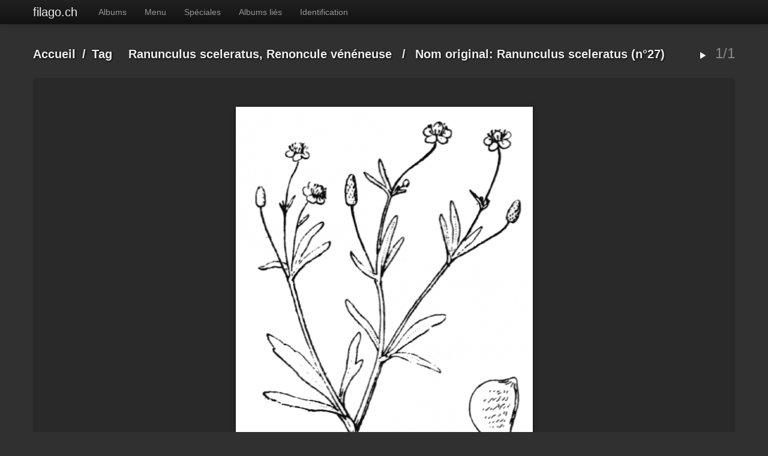

--- FILE ---
content_type: text/html; charset=utf-8
request_url: https://www.filago.ch/photos/picture.php?/1903/tags/ranunculus_sceleratus
body_size: 2701
content:
<!doctype html>
<html lang="fr">
<head>
  <meta charset="utf-8">
  <meta http-equiv="X-UA-Compatible" content="IE=edge,chrome=1">
  <title>Nom original: Ranunculus sceleratus (n°27) - filago.ch</title>
  <meta name="generator" content="Piwigo (aka PWG), see piwigo.org">

  <meta name="viewport" content="width=device-width">
  <link rel="shortcut icon" type="image/x-icon" href="themes/default/icon/favicon.ico">
  <link rel="start" title="Accueil" href="https://www.filago.ch">
  <link rel="search" title="Recherche" href="search.php">

          <link rel="up" title="Miniatures" href="index.php?/tags/ranunculus_sceleratus">
  <link href='http://fonts.googleapis.com/css?family=Open+Sans:400,400italic,700' rel='stylesheet' type='text/css'>

  
  
  <link rel="stylesheet" type="text/css" href="themes/default,_js,_plugins,_colorbox,_style2,_colorbox.css,qv12.2.0+simpleng,_css,_style.min.css,qv12.2.0+simpleng,_css,_bootstrap-responsive.min.css,qv12.2.0.pagespeed.cc.RQJ27jmP4b.css"/>



            <link rel="canonical" href="picture.php?/1903">  <!--[if lt IE 9]>
      <script src="http://html5shim.googlecode.com/svn/trunk/html5.js"></script>
  <![endif]-->
  <script type="text/javascript" src="themes/simpleng/js/jquery-1.9.1.min.js,qv12.2.0.pagespeed.jm.roLDJ9nOeu.js"></script>
<script src="themes/simpleng/js/bootstrap.min.js,qv12.2.0+scripts.js,qv12.2.0.pagespeed.jc.sXPjRbKjxt.js"></script><script>eval(mod_pagespeed_z4_hR07MWq);</script>
<script>eval(mod_pagespeed_8p9ckM0isu);</script>



    <meta name="robots" content="noindex,nofollow">
  <script>document.documentElement.className='js';</script>
</head>
<body id="thePicturePage">

<div class="navbar navbar-inverse navbar-fixed-top">
  <div class="navbar-inner">
    <div class="container">
      
      <a class="btn btn-navbar" data-toggle="collapse" data-target=".nav-collapse">
        <span class="icon-bar"></span>
        <span class="icon-bar"></span>
        <span class="icon-bar"></span>
      </a>
      <a class="brand" href="#"></a>

      <div class="nav-collapse">
        <ul class="nav">
          <li id="mbCategories" class="dropdown">

<a class="dropdown-toggle" data-toggle="dropdown" href="#">Albums</a>
<ul class="dropdown-menu">
    <li>
      <a href="index.php?/category/florejurassienne" title="866 photos dans cet album">
      <span class="menuInfoCat" title="866 photos dans cet album">[866]</span>
        Photographies de la flore Jurassienne
      </a></li>
    <li>
      <a href="index.php?/category/etiennechavanne" title="1295 photos dans cet album">
      <span class="menuInfoCat" title="1295 photos dans cet album">[1295]</span>
        Herbier photographique d'Etienne Chavanne
      </a></li>
    <li>
      <a href="index.php?/category/coste" title="4354 photos dans cet album">
      <span class="menuInfoCat" title="4354 photos dans cet album">[4354]</span>
        Flore de la France, par l'abbé H. Coste
      </a></li>
    <li>
      <a href="index.php?/category/paysages" title="64 photos dans cet album">
      <span class="menuInfoCat" title="64 photos dans cet album">[64]</span>
        Paysages
      </a></li>
    <li>
      <a href="index.php?/category/10" title="16 photos dans cet album">
      <span class="menuInfoCat" title="16 photos dans cet album">[16]</span>
        Photos des membres de filago
      </a></li>

<li class="divider"></li>
<li><em>6595 photos</em></li>
</ul>
          </li>
          <li id="mbMenu" class="dropdown">
<a class="dropdown-toggle" data-toggle="dropdown" href="#">Menu</a>
<ul class="dropdown-menu">
  <li><a href="tags.php" title="Voir les tags disponibles">Tags</a></li>
  <li><a href="search.php" title="recherche" rel="search">Recherche</a></li>
  <li><a href="comments.php" title="Voir les derniers commentaires utilisateurs">Commentaires</a></li>
  <li><a href="about.php" title="À propos de Piwigo">À propos</a></li>
  <li><a href="notification.php" title="flux RSS" rel="nofollow">Notifications RSS</a></li>
</ul>
          </li>
          <li id="mbSpecials" class="dropdown">
<a class="dropdown-toggle" data-toggle="dropdown" href="#">Spéciales</a>
<ul class="dropdown-menu">
  <li><a href="index.php?/most_visited" title="afficher les photos les plus vues">Plus vues</a></li>
  <li><a href="index.php?/best_rated" title="afficher les photos les mieux notées">Mieux notées</a></li>
  <li><a href="index.php?/recent_pics" title="afficher les photos les plus récentes">Photos récentes</a></li>
  <li><a href="index.php?/recent_cats" title="afficher les albums récemment mis à jour ou créés">Albums récents</a></li>
  <li><a href="random.php" title="afficher un ensemble de photos prises au hasard" rel="nofollow">Photos au hasard</a></li>
  <li><a href="index.php?/created-monthly-calendar" title="affichage année par année, mois par mois, jour par jour" rel="nofollow">Calendrier</a></li>
</ul>
          </li>
          <li id="mbRelatedCategories" class="dropdown">
<a id="relatedCategoriesDropdownMenu" class="dropdown-toggle" data-toggle="dropdown" href="#">Albums liés</a>
<ul class="dropdown-menu">
  <li>
       <a href="index.php?/category/coste" class="dropdown-item">Flore de la France, par l'abbé H. Coste
        <span class="badge badge-primary ml-2" title="">1</span>
       </a>
  </li>
</ul>          </li>
          <li id="mbIdentification" class="dropdown">
<a class="dropdown-toggle" data-toggle="dropdown" href="#">Identification</a>
<ul class="dropdown-menu">
  <li><a href="identification.php" rel="nofollow">Connexion</a></li>
</ul>


































          </li>
        </ul>

      </div>
    </div>
  </div>
</div>

<div id="the_page" class="container">
  <h1 id="gallery_title"><a href="https://www.filago.ch">filago.ch</a></h1>

  <article id="content">




 
<header class="titrePage">
  <ul class="headerActions">
    <li><a href="picture.php?/1903/tags/ranunculus_sceleratus&amp;slideshow=" title="diaporama" rel="nofollow"><i class="icon-play icon-white"></i></a></li>
        <li class="imageNumber">1/1</li>
  </ul>

  <h2><a href="https://www.filago.ch">Accueil</a>/<a href="tags.php" title="Voir les tags disponibles">Tag</a> <a href="index.php?/tags/ranunculus_sceleratus" title="Voir les photos liées uniquement à ce tag">Ranunculus sceleratus, Renoncule vénéneuse</a> / <a href="">Nom original: Ranunculus sceleratus (n°27)</a></h2>
</header>


<div class="subcontent">
  <nav class="picture_nav">
  </nav>
  <figure id="theImage">
    <img src="_data/i/galleries/coste/coste_0027-me.png" width="495" height="594" alt="coste_0027.png">


    <figcaption>Nom présent dans la flore de Coste: Ranunculus sceleratus</figcaption>
  </figure>
</div>

<div id="rating">
</div>

<ul class="nav nav-pills tabs">
  <li><a href="#imageInfos" data-toggle="tab"><i class="icon-file icon-white"></i> Informations</a></li>
</ul>

<div class="tab-content">
 
  <div id="imageInfos" class="tab-pane fade">
    <dl>
      <dt>Auteur</dt>
      <dd>abbé Hippolyte Coste</dd>
      <dt>Créée le</dt>
      <dd><a href="index.php?/created-monthly-list-1906-12-29" rel="nofollow">Samedi 29 Décembre 1906</a></dd>
      <dt>Ajoutée le</dt>
      <dd><a href="index.php?/posted-monthly-list-2010-10-09" rel="nofollow">Samedi 9 Octobre 2010</a></dd>
      <dt>Tags</dt>
      <dd id="Tags">
		<a href="index.php?/tags/ranunculus_sceleratus">Ranunculus sceleratus, Renoncule vénéneuse</a>
      </dd>
      <dt>Albums</dt>
      <dd>
		<a href="index.php?/category/coste">Flore de la France, par l'abbé H. Coste</a>      </dd>
      <dt>Visites</dt>
      <dd>6858</dd>
      <dt id="Average">Score</dt>
      <dd id="ratingSummary">
	<span id="ratingScore">pas de note</span>
	<span id="ratingCount"></span>
      </dd>
    </dl>
  </div> 

</div>


<script type="text/javascript">//<![CDATA[
function keyboardNavigation(e){if(!e)e=window.event;if(e.altKey)return true;var target=e.target||e.srcElement;if(target&&target.type)return true;var keyCode=e.keyCode||e.which;var docElem=document.documentElement;switch(keyCode){case 38:if(e.ctrlKey){window.location="index.php?/tags/ranunculus_sceleratus".replace("&amp;","&");return false;}break;}return true;}document.onkeydown=keyboardNavigation;
//]]></script>
  </article>  

  <footer id="copyright">
    Propulsé par <a href="https://fr.piwigo.org">Piwigo</a>
     - <a href="http://saimon.org/simple-theme-piwigo/">simpleng theme</a>
  </footer> 
</div> 

<script type="text/javascript" src="themes/default/js/plugins/jquery.colorbox.min.js,qv12.2.0.pagespeed.jm.8yNn0Nrqbw.js"></script>

</body>
</html>
